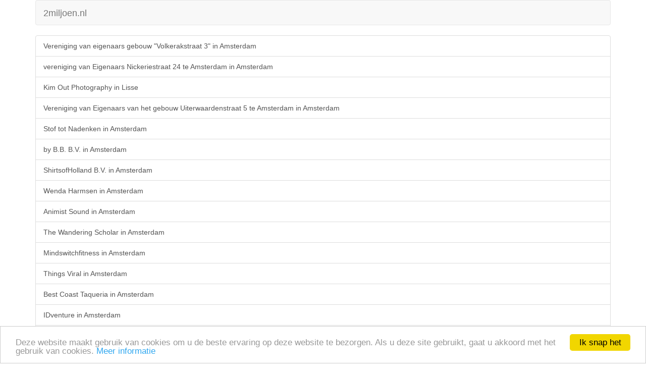

--- FILE ---
content_type: text/html; charset=UTF-8
request_url: https://m.2miljoen.nl/v2/sitemap/8/104
body_size: 61514
content:
<!doctype html>
<html>
<head>
	<meta http-equiv="Content-Type" content="text/html; charset=utf-8" />	<meta http-equiv="X-UA-Compatible" content="IE=edge">
	<meta name="viewport" content="width=device-width, initial-scale=1.0">
	<title>Sitemap</title>
	<link rel="stylesheet" type="text/css" href="/css/bootstrap.min.css"/>	<!--[if lt IE 9]>
		<script src="//cdnjs.cloudflare.com/ajax/libs/html5shiv/3.7/html5shiv.js"></script>
		<script src="//cdnjs.cloudflare.com/ajax/libs/respond.js/1.4.2/respond.js"></script>
	<![endif]-->
<script type="text/javascript">
window.google_analytics_uacct = "UA-61216-1";
</script>
<script type="text/javascript">
    window.cookieconsent_options = {"message":"Deze website maakt gebruik van cookies om u de beste ervaring op deze website te bezorgen. Als u deze site gebruikt, gaat u akkoord met het gebruik van cookies.","dismiss":"Ik snap het","learnMore":"Meer informatie","link":"https://www.google.com/policies/technologies/cookies/","theme":"light-bottom"};
</script>
<script type="text/javascript" src="//cdnjs.cloudflare.com/ajax/libs/cookieconsent2/1.0.9/cookieconsent.min.js"></script>
	<link href="/theme/Mobile/favicon.ico" type="image/x-icon" rel="icon"/><link href="/theme/Mobile/favicon.ico" type="image/x-icon" rel="shortcut icon"/><meta name="robots" content="noindex, follow, noarchive"/></head>
<body>
	<div class="container">
		<div class="navbar navbar-default">
			<div class="navbar-header">
				<a href="/" class="navbar-brand">2miljoen.nl</a>			</div>
		</div>
				<div class="list-group">
	<a href="/bedrijf/60873876/vereniging-van-eigenaars-gebouw-volkerakstraat-3.html" class="list-group-item">Vereniging van eigenaars gebouw &quot;Volkerakstraat 3&quot; in Amsterdam</a><a href="/bedrijf/60839163/vereniging-van-eigenaars-nickeriestraat-24-te-amsterdam.html" class="list-group-item">vereniging van Eigenaars Nickeriestraat 24 te Amsterdam in Amsterdam</a><a href="/bedrijf/60829346/kim-out-photography.html" class="list-group-item">Kim Out Photography in Lisse</a><a href="/bedrijf/60799234/vereniging-van-eigenaars-van-het-gebouw-uiterwaardenstraat-5-te-amsterdam.html" class="list-group-item">Vereniging van Eigenaars van het gebouw Uiterwaardenstraat 5 te Amsterdam in Amsterdam</a><a href="/bedrijf/60932716/stof-tot-nadenken.html" class="list-group-item">Stof tot Nadenken in Amsterdam</a><a href="/bedrijf/60896493/by-bb-bv.html" class="list-group-item">by B.B. B.V. in Amsterdam</a><a href="/bedrijf/60827378/shirtsofholland-bv.html" class="list-group-item">ShirtsofHolland B.V. in Amsterdam</a><a href="/bedrijf/60803738/wenda-harmsen.html" class="list-group-item">Wenda Harmsen in Amsterdam</a><a href="/bedrijf/60887818/animist-sound.html" class="list-group-item">Animist Sound in Amsterdam</a><a href="/bedrijf/60929650/the-wandering-scholar.html" class="list-group-item">The Wandering Scholar in Amsterdam</a><a href="/bedrijf/60941456/mindswitchfitness.html" class="list-group-item">Mindswitchfitness in Amsterdam</a><a href="/bedrijf/60807407/things-viral.html" class="list-group-item">Things Viral in Amsterdam</a><a href="/bedrijf/60812672/best-coast-taqueria.html" class="list-group-item">Best Coast Taqueria in Amsterdam</a><a href="/bedrijf/60909250/idventure.html" class="list-group-item">IDventure in Amsterdam</a><a href="/bedrijf/60826681/triple-a-bv.html" class="list-group-item">Triple A B.V. in Amsterdam</a><a href="/bedrijf/60824514/akersloot-bv.html" class="list-group-item">Akersloot B.V. in Amsterdam</a><a href="/bedrijf/60910933/victorie-holding-bv.html" class="list-group-item">Victorie Holding B.V. in Eindhoven</a><a href="/bedrijf/60904410/silvercross-equity-management-bv.html" class="list-group-item">SilverCross Equity Management B.V. in Amsterdam</a><a href="/bedrijf/60904399/stichting-bewaarder-silvercross.html" class="list-group-item">Stichting Bewaarder SilverCross in Amsterdam</a><a href="/bedrijf/60864079/invel-management-netherlands-bv.html" class="list-group-item">Invel Management Netherlands B.V. in Amsterdam</a><a href="/bedrijf/60826525/ds-woudstra-productions.html" class="list-group-item">D.S. Woudstra Productions in Amsterdam</a><a href="/bedrijf/60850744/vereniging-ombudsmannen-in-het-hoger-onderwijs.html" class="list-group-item">Vereniging Ombudsmannen in het Hoger Onderwijs in Amsterdam</a><a href="/bedrijf/60909110/fundiq-bv.html" class="list-group-item">FundIQ B.V. in Amstelveen</a><a href="/bedrijf/60848669/stichting-continuiteit-nn-group.html" class="list-group-item">Stichting Continuïteit NN Group in &#039;s-Gravenhage</a><a href="/bedrijf/60873051/jax-and-company-bv.html" class="list-group-item">JAX &amp; Company B.V. in Amsterdam</a><a href="/bedrijf/60828862/prins-dugornay-holding-bv.html" class="list-group-item">Prins-Dugornay Holding B.V. in Amsterdam</a><a href="/bedrijf/60899298/stichting-administratiekantoor-calsol.html" class="list-group-item">Stichting Administratiekantoor CalSol in Wateringen</a><a href="/bedrijf/60855584/datoro-media-bv.html" class="list-group-item">Datoro Media B.V. in Amsterdam</a><a href="/bedrijf/60813229/vereniging-centrum-promotie-winkelcentrum-oostpoort.html" class="list-group-item">Vereniging Centrum Promotie Winkelcentrum Oostpoort in Amsterdam</a><a href="/bedrijf/58315381/prologis-holding-xxiii-bv.html" class="list-group-item">Prologis Holding XXIII B.V. in Amsterdam</a><a href="/bedrijf/60799404/jodo-services.html" class="list-group-item">Jodo Services in Amsterdam</a><a href="/bedrijf/60912464/abn-amro-clearing-investments-bv.html" class="list-group-item">ABN AMRO Clearing Investments B.V. in Amsterdam</a><a href="/bedrijf/60887389/duo-med-holding-bv.html" class="list-group-item">Duo-Med Holding B.V. in Kerkrade</a><a href="/bedrijf/60861126/newmont-euronimba-bv.html" class="list-group-item">Newmont Euronimba B.V. in Baarn</a><a href="/bedrijf/60857005/eft-amsterdam-praktijk-juliette-soomers.html" class="list-group-item">EFT. Amsterdam Praktijk Juliëtte Soomers in Amsterdam</a><a href="/bedrijf/60907762/dp-amsterdam-buitenveldert-bv.html" class="list-group-item">DP Amsterdam Buitenveldert B.V. in Amsterdam</a><a href="/bedrijf/60855142/rccw-holding-bv.html" class="list-group-item">RCCW Holding B.V. in Huizen</a><a href="/bedrijf/60937173/lekela-power-bv.html" class="list-group-item">Lekela Power B.V. in Amsterdam</a><a href="/bedrijf/60936894/actis-sky-bv.html" class="list-group-item">Actis Sky B.V. in Amsterdam</a><a href="/bedrijf/60852623/kidsfoundation-holdings-bv.html" class="list-group-item">KidsFoundation Holdings B.V. in Almere</a><a href="/bedrijf/60902647/holland-office-center-bv.html" class="list-group-item">Holland Office Center B.V. in Hoofddorp</a><a href="/bedrijf/60902590/hig-netherlands-4-bv.html" class="list-group-item">H.I.G. Netherlands 4 B.V. in Amsterdam</a><a href="/bedrijf/60902582/hig-netherlands-2-bv.html" class="list-group-item">H.I.G. Netherlands 2 B.V. in Amsterdam</a><a href="/bedrijf/60902523/hig-netherlands-1-bv.html" class="list-group-item">H.I.G. Netherlands 1 B.V. in Amsterdam</a><a href="/bedrijf/60901934/smallsteps-bv.html" class="list-group-item">Smallsteps B.V. in Almere</a><a href="/bedrijf/60876050/enerflex-netherlands-cooeperatief-ua.html" class="list-group-item">Enerflex Netherlands Coöperatief U.A. in Amsterdam</a><a href="/bedrijf/59228962/stichting-north-westerly-clo-iv-2013.html" class="list-group-item">Stichting North Westerly CLO IV 2013 in Amsterdam</a><a href="/bedrijf/59911182/stichting-fairway-holding.html" class="list-group-item">Stichting Fairway Holding in Amsterdam</a><a href="/bedrijf/54845793/stichting-star-ii-vehicle-purchaser.html" class="list-group-item">Stichting Star II Vehicle Purchaser in Amsterdam</a><a href="/bedrijf/60909943/stichting-opera.html" class="list-group-item">Stichting Opera in Amsterdam</a><a href="/bedrijf/60909919/stichting-folk.html" class="list-group-item">Stichting Folk in Amsterdam</a><a href="/bedrijf/60889624/karaoglu-management-bv.html" class="list-group-item">Karaoglu Management B.V. in Amsterdam</a><a href="/bedrijf/60927909/pedro-de-medina-holding-bv.html" class="list-group-item">Pedro de Medina Holding B.V. in Amsterdam</a><a href="/bedrijf/60933135/lvh-corporate-finance-bv.html" class="list-group-item">LvH Corporate Finance B.V. in Amsterdam</a><a href="/bedrijf/60927984/stichting-administratiekantoor-pedro-de-medina-holding.html" class="list-group-item">Stichting Administratiekantoor Pedro de Medina Holding in Amsterdam</a><a href="/bedrijf/60818530/lion-expeditions.html" class="list-group-item">Lion Expeditions in Amsterdam</a><a href="/bedrijf/60823216/dora-djamila-mester.html" class="list-group-item">Dora Djamila Mester in Amsterdam</a><a href="/bedrijf/55045200/0001/optivance.html" class="list-group-item">Optivance in Amsterdam</a><a href="/bedrijf/60840684/daring-dutch.html" class="list-group-item">Daring Dutch in Amsterdam</a><a href="/bedrijf/60899395/vereniging-van-eigenaars-jean-desmetstraat-v-te-amsterdam.html" class="list-group-item">Vereniging van Eigenaars Jean Desmetstraat V te Amsterdam in Amsterdam</a><a href="/bedrijf/60831162/ov-mirankova.html" class="list-group-item">O.V. Mirankova in Amsterdam</a><a href="/bedrijf/60916672/amsterdam-superhero-association.html" class="list-group-item">Amsterdam Superhero Association in Amsterdam</a><a href="/bedrijf/60921188/marika-groen.html" class="list-group-item">Marika Groen in Amsterdam</a><a href="/bedrijf/60900369/kjmelchior.html" class="list-group-item">KJMelchior in Amsterdam</a><a href="/bedrijf/60937319/cafetaria-maasniel.html" class="list-group-item">Cafetaria Maasniel in Roermond</a><a href="/bedrijf/60908866/alp-taxi.html" class="list-group-item">Alp Taxi in Amsterdam</a><a href="/bedrijf/60805919/advocatenkantoor-kross.html" class="list-group-item">Advocatenkantoor Kross in Amsterdam</a><a href="/bedrijf/60902418/albert-beheer-amsterdam-bv.html" class="list-group-item">Albert Beheer Amsterdam B.V. in Amsterdam</a><a href="/bedrijf/60780622/sbm-taxi.html" class="list-group-item">SBM Taxi in Amsterdam</a><a href="/bedrijf/60856718/wvd-bv.html" class="list-group-item">WVD B.V. in Amsterdam</a><a href="/bedrijf/60782137/towards-nature.html" class="list-group-item">Towards Nature in Amsterdam</a><a href="/bedrijf/60849363/esther-joerg-people-development.html" class="list-group-item">Esther Jörg | People Development in Amsterdam</a><a href="/bedrijf/60780541/mattes.html" class="list-group-item">Mattes in Amsterdam</a><a href="/bedrijf/60871474/noa-van-loon.html" class="list-group-item">Noa van Loon in Amsterdam</a><a href="/bedrijf/60815574/iris-van-asselt.html" class="list-group-item">Iris van Asselt in Amsterdam</a><a href="/bedrijf/60916095/airborne-consulting.html" class="list-group-item">Airborne Consulting in Amsterdam</a><a href="/bedrijf/60898178/hester-welbergen.html" class="list-group-item">Hester Welbergen in Hilversum</a><a href="/bedrijf/60813245/cepa-group-bv.html" class="list-group-item">CEPA Group B.V. in Naarden</a><a href="/bedrijf/58335714/0004/vof-jun-thodn-coffee-company-jun-wibautstraat-7.html" class="list-group-item">V.O.F. Jun t.h.o.d.n. Coffee Company Jun Wibautstraat 7 in Amsterdam</a><a href="/bedrijf/60865458/swaantje-nijkamp-ontwerp-regie.html" class="list-group-item">Swaantje Nijkamp Ontwerp &amp; Regie in Amsterdam</a><a href="/bedrijf/60908327/animaz-inspiratie.html" class="list-group-item">Animaz Inspiratie in Amsterdam</a><a href="/bedrijf/60734175/0001/beauty-by-zehra.html" class="list-group-item">Beauty by Zehra in Amsterdam</a><a href="/bedrijf/60891831/3duniversum-bv.html" class="list-group-item">3DUniversum B.V. in Amsterdam</a><a href="/bedrijf/60816066/oceaneric.html" class="list-group-item">Oceaneric in Amsterdam</a><a href="/bedrijf/60793767/pourmand.html" class="list-group-item">Pourmand in Amsterdam</a><a href="/bedrijf/60784571/vereniging-van-eigenaren-swammerdamstraat-10.html" class="list-group-item">Vereniging van eigenaren Swammerdamstraat 10 in Amsterdam</a><a href="/bedrijf/60897880/vereniging-van-eigenaars-gebouw-burmanstraat-8-te-1019-sj-amsterdam.html" class="list-group-item">Vereniging van Eigenaars Gebouw &quot;Burmanstraat 8 te 1019 SJ Amsterdam&quot; in Amsterdam</a><a href="/bedrijf/60884177/emv-productions.html" class="list-group-item">EMV Productions in Amsterdam</a><a href="/bedrijf/60855282/johanrovers.html" class="list-group-item">JohanRovers in Breda</a><a href="/bedrijf/60873957/belmont-productions-bv.html" class="list-group-item">Belmont Productions B.V. in Amsterdam</a><a href="/bedrijf/55403344/0001/artisttalks.html" class="list-group-item">ArtistTalks in Amsterdam</a><a href="/bedrijf/30165675/0020/fysioholland-amsterdam-vrolikstraat.html" class="list-group-item">Fysioholland Amsterdam Vrolikstraat in Amsterdam</a><a href="/bedrijf/60910364/rosah-met-een-h.html" class="list-group-item">Rosah met een H in Amsterdam</a><a href="/bedrijf/60819081/vos-internet-services.html" class="list-group-item">Vos Internet Services in Haarlem</a><a href="/bedrijf/60853611/flavourspace-bv.html" class="list-group-item">Flavourspace B.V. in Amsterdam</a><a href="/bedrijf/60915838/aesthetics-international.html" class="list-group-item">Aesthetics International in Amsterdam</a><a href="/bedrijf/60875224/mands-taxi.html" class="list-group-item">M&amp;S Taxi in Amsterdam</a><a href="/bedrijf/60880228/mats-van-soolingen.html" class="list-group-item">Mats van Soolingen in Amsterdam</a><a href="/bedrijf/60926465/taxi-zoroda.html" class="list-group-item">Taxi Zoroda in Amsterdam</a><a href="/bedrijf/60877588/asli-ozz.html" class="list-group-item">Asli OZZ in Amsterdam</a><a href="/bedrijf/60886455/b-lokall-bv.html" class="list-group-item">B-Lokall B.V. in Amsterdam</a><a href="/bedrijf/60886374/dutch-food-invest-bv.html" class="list-group-item">Dutch Food Invest B.V. in Amsterdam</a><a href="/bedrijf/60881194/guillaume-bv.html" class="list-group-item">Guillaume B.V. in Amsterdam</a><a href="/bedrijf/60785020/magnetron-music-bv.html" class="list-group-item">Magnetron Music B.V. in Amsterdam</a><a href="/bedrijf/60784296/ismusic-bv.html" class="list-group-item">ismusic B.V. in Amsterdam</a><a href="/bedrijf/60861959/groente-en-fruit-de-dapper.html" class="list-group-item">Groente en fruit De Dapper in Amsterdam</a><a href="/bedrijf/60940344/reisjeboek.html" class="list-group-item">Reisjeboek in Amsterdam</a><a href="/bedrijf/60918152/lo-huisarts.html" class="list-group-item">LO huisarts in Amsterdam</a><a href="/bedrijf/60796464/norma-schiphof.html" class="list-group-item">Norma Schiphof in Amsterdam</a><a href="/bedrijf/60819502/diversity-media.html" class="list-group-item">Diversity Media in Amsterdam</a><a href="/bedrijf/60789948/amine-77.html" class="list-group-item">Amine &#039;77 in Duivendrecht</a><a href="/bedrijf/60838175/curly-malibu-bv.html" class="list-group-item">Curly Malibu B.V. in Amsterdam</a><a href="/bedrijf/60793473/mesopotamia-consultancy.html" class="list-group-item">Mesopotamia Consultancy in Amsterdam</a><a href="/bedrijf/60921439/demian-geurts-larribau-lavigne.html" class="list-group-item">Demian Geurts Larribau LaVigne in Amsterdam</a><a href="/bedrijf/60794984/vereniging-van-eigenaars-van-het-gebouw-borneostraat-100-te-amsterdam.html" class="list-group-item">Vereniging van Eigenaars van het Gebouw Borneostraat 100 te Amsterdam in Amsterdam</a><a href="/bedrijf/60938404/rocky-hehakaija.html" class="list-group-item">Rocky Hehakaija in Amsterdam</a><a href="/bedrijf/60819154/maravilloso-bv.html" class="list-group-item">Maravilloso B.V. in Amsterdam</a><a href="/bedrijf/60804033/rufaco-bv.html" class="list-group-item">Rufaco B.V. in Amsterdam</a><a href="/bedrijf/60917008/van-duijn-m-s.html" class="list-group-item">van Duijn M&amp;S in Amsterdam</a><a href="/bedrijf/60811552/renee-heijkoop.html" class="list-group-item">Renee Heijkoop in Amsterdam</a><a href="/bedrijf/60839872/ilke-producties.html" class="list-group-item">ILKE Producties in Amsterdam</a><a href="/bedrijf/60851384/work-alive-bv.html" class="list-group-item">Work Alive! B.V. in Utrecht</a><a href="/bedrijf/60842776/carmen-castricum-dans.html" class="list-group-item">Carmen Castricum Dans in Amsterdam</a><a href="/bedrijf/60784016/wouter-jansen-filmmontage.html" class="list-group-item">Wouter Jansen Filmmontage in Amsterdam</a><a href="/bedrijf/60794275/seuss-recruitment-bv.html" class="list-group-item">Seuss Recruitment B.V. in Amsterdam</a><a href="/bedrijf/60793961/seuss-consulting-bv.html" class="list-group-item">Seuss Consulting B.V. in Amsterdam</a><a href="/bedrijf/60935375/zazie-stevens.html" class="list-group-item">Zazie Stevens in Gorinchem</a><a href="/bedrijf/60779187/helena-van-den-broek.html" class="list-group-item">Helena van den Broek in Amsterdam</a><a href="/bedrijf/60872349/howie.html" class="list-group-item">Howie in Amstelveen</a><a href="/bedrijf/60816112/topcleanservice.html" class="list-group-item">Topcleanservice in Amsterdam</a><a href="/bedrijf/60858532/kimberley-klaiber.html" class="list-group-item">Kimberley Klaiber in Amsterdam</a><a href="/bedrijf/60831804/meer-dan-muziek.html" class="list-group-item">meer dan muziek in Amsterdam</a><a href="/bedrijf/60805668/symphonic-cinema-the-firebird-bv.html" class="list-group-item">Symphonic Cinema The Firebird B.V. in Amsterdam</a><a href="/bedrijf/58941460/0002/grapedistrict-twijnstraat.html" class="list-group-item">Grapedistrict Twijnstraat in Utrecht</a><a href="/bedrijf/58941460/0004/grapedistrict-van-hotemastraat.html" class="list-group-item">Grapedistrict Van Hotemastraat in &#039;s-Gravenhage</a><a href="/bedrijf/60860251/tim-hollander.html" class="list-group-item">Tim Hollander in Amsterdam</a><a href="/bedrijf/60792094/chasin-international-bv.html" class="list-group-item">Chasin&#039; International B.V. in Amsterdam</a><a href="/bedrijf/60868740/vereniging-van-eigenaars-gebouw-cornelis-drebbelstraat-35.html" class="list-group-item">Vereniging van eigenaars gebouw &quot;Cornelis Drebbelstraat 35&quot; in Amsterdam</a><a href="/bedrijf/60937440/boekalicious.html" class="list-group-item">Boekalicious in Amsterdam</a><a href="/bedrijf/60935529/bend-vastgoed-bv.html" class="list-group-item">BEND Vastgoed B.V. in Amsterdam</a><a href="/bedrijf/60843667/studio-hester-ezra.html" class="list-group-item">Studio Hester Ezra in Amsterdam</a><a href="/bedrijf/60549882/0001/kurio-s.html" class="list-group-item">Kurio&#039;s in Amsterdam</a><a href="/bedrijf/60915870/girlslovecom.html" class="list-group-item">girlslove.com in Amsterdam</a><a href="/bedrijf/60848960/titia-fuchs-advocaat.html" class="list-group-item">Titia Fuchs Advocaat in Amsterdam</a><a href="/bedrijf/60917520/macs-gallo-illustrations.html" class="list-group-item">Macs Gallo Illustrations in Amsterdam</a><a href="/bedrijf/60931981/jj-wisple.html" class="list-group-item">JJ Wisple in Amsterdam</a><a href="/bedrijf/60859644/flour-power-bv.html" class="list-group-item">Flour Power B.V. in Amsterdam</a><a href="/bedrijf/60932864/van-holst-pellekaan-journalistiek-en-communicatieadvies.html" class="list-group-item">van Holst Pellekaan journalistiek en communicatieadvies in Amsterdam</a><a href="/bedrijf/60789972/anneke-van-de-watering-copyenconcept.html" class="list-group-item">anneke van de watering copyenconcept in Amsterdam</a><a href="/bedrijf/60828218/alli-micuna.html" class="list-group-item">Alli Micuna in Amsterdam</a><a href="/bedrijf/60853018/petros-saloniki-klussenbedrijf.html" class="list-group-item">Petros Saloniki Klussenbedrijf in Amsterdam</a><a href="/bedrijf/60835869/metrica-sports-bv.html" class="list-group-item">Metrica Sports B.V. in Amsterdam</a><a href="/bedrijf/60894873/switch-datacenters-amsterdam-2-bv.html" class="list-group-item">Switch Datacenters Amsterdam 2 B.V. in Amsterdam</a><a href="/bedrijf/60900350/amvest-investment-management-bv.html" class="list-group-item">Amvest Investment Management B.V. in Amsterdam</a><a href="/bedrijf/60861045/vereniging-van-eigenaars-antje-breijerstraat-1-tot-en-met-53-te-hoofddorp.html" class="list-group-item">Vereniging van Eigenaars Antje Breijerstraat 1 tot en met 53 te Hoofddorp in Rijswijk</a><a href="/bedrijf/60860901/vereniging-van-eigenaars-klaas-van-reeuwijkstraat-2-tot-en-met-40-te-hoofddorp.html" class="list-group-item">Vereniging van Eigenaars Klaas van Reeuwijkstraat 2 tot en met 40 te Hoofddorp in Amsterdam</a><a href="/bedrijf/60860731/vereniging-van-eigenaars-gerard-van-duinstraat-2-tot-en-met-40-te-hoofddorp.html" class="list-group-item">Vereniging van Eigenaars Gerard van Duinstraat 2 tot en met 40 te Hoofddorp in Amsterdam</a><a href="/bedrijf/60860103/vereniging-van-eigenaars-juf-van-kempenstraat-1-tot-en-met-39-te-hoofddorp.html" class="list-group-item">Vereniging van Eigenaars Juf van Kempenstraat 1 tot en met 39 te Hoofddorp in Amsterdam</a><a href="/bedrijf/60859679/vereniging-van-eigenaars-cor-van-de-meerstraat-1-tot-en-met-39-te-hoofddorp.html" class="list-group-item">Vereniging van Eigenaars Cor van de Meerstraat 1 tot en met 39 te Hoofddorp in Rijswijk</a><a href="/bedrijf/60859199/vereniging-van-eigenaars-thijs-ouwekerkstraat-1-tot-en-met-39-te-hoofddorp.html" class="list-group-item">Vereniging van Eigenaars Thijs Ouwekerkstraat 1 tot en met 39 te Hoofddorp in Rijswijk</a><a href="/bedrijf/60858850/vereniging-van-eigenaars-sjef-van-kalmthoutstraat-2-tot-en-met-40-te-hoofddorp.html" class="list-group-item">Vereniging van Eigenaars Sjef van Kalmthoutstraat 2 tot en met 40 te Hoofddorp in Rijswijk</a><a href="/bedrijf/60904003/vof-hettenheuvel-auto-s.html" class="list-group-item">V.O.F. Hettenheuvel Auto&#039;s in Amsterdam</a><a href="/bedrijf/60908734/nexa-services-group-bv.html" class="list-group-item">NEXA Services Group B.V. in Nieuwkoop</a><a href="/bedrijf/60823925/discover-exploration-comoros-brl-bv.html" class="list-group-item">Discover Exploration Comoros BRL B.V. in Amsterdam</a><a href="/bedrijf/60865385/stichting-draaistop.html" class="list-group-item">Stichting DraaiStop in Almere</a><a href="/bedrijf/60780487/vmcee-bv.html" class="list-group-item">VMCEE B.V. in Amsterdam</a><a href="/bedrijf/60937807/nuverhurennl.html" class="list-group-item">Nuverhuren.nl in Amsterdam</a><a href="/bedrijf/60835419/afbouwbedrijf-c-bult.html" class="list-group-item">Afbouwbedrijf C. Bult in Amsterdam</a><a href="/bedrijf/60888121/stichting-sierra-leone-amsterdam-united-foundation.html" class="list-group-item">Stichting Sierra Leone Amsterdam United Foundation in Amsterdam</a><a href="/bedrijf/60875844/albert-jan-van-der-kooi.html" class="list-group-item">Albert Jan van der Kooi in Amsterdam</a><a href="/bedrijf/60815035/old-aguata-progressive-union.html" class="list-group-item">Old Aguata Progressive Union in Amsterdam</a><a href="/bedrijf/60902965/quick-mobile-repair-amsterdam-zuid-oost.html" class="list-group-item">Quick Mobile Repair Amsterdam Zuid Oost in Amsterdam</a><a href="/bedrijf/60940581/elgallo.html" class="list-group-item">Elgallo in Amsterdam</a><a href="/bedrijf/60868449/mitko-remzi.html" class="list-group-item">Mitko Remzi in Amsterdam</a><a href="/bedrijf/60862920/stichting-slachtoffer-hennepteelt.html" class="list-group-item">Stichting Slachtoffer Hennepteelt in Amersfoort</a><a href="/bedrijf/60861266/building-better-businesses-bv.html" class="list-group-item">Building Better Businesses B.V. in Amsterdam</a><a href="/bedrijf/60859245/thakoer-holding-bv.html" class="list-group-item">Thakoer Holding B.V. in Amsterdam</a><a href="/bedrijf/60844957/okwahuman-union-of-the-netherlands.html" class="list-group-item">Okwahuman Union Of The Netherlands in Amsterdam</a><a href="/bedrijf/60836237/bewindvoering-and-budgetbeheer-amsterdam.html" class="list-group-item">Bewindvoering &amp; Budgetbeheer Amsterdam in Amsterdam</a><a href="/bedrijf/60804874/stichting-pasensie.html" class="list-group-item">STICHTING PASENSIE in Amsterdam</a><a href="/bedrijf/60930713/itec-pro.html" class="list-group-item">ITEC-PRO in Amsterdam</a><a href="/bedrijf/60813482/kruimelmandje.html" class="list-group-item">Kruimelmandje in Amsterdam</a><a href="/bedrijf/60863447/wega-invest-bv.html" class="list-group-item">Wega Invest B.V. in Laren</a><a href="/bedrijf/60811358/stichting-administratiekantoor-fiducia.html" class="list-group-item">Stichting Administratiekantoor Fiducia in Amsterdam</a><a href="/bedrijf/60902353/staretz-entertainment.html" class="list-group-item">Staretz Entertainment in Amsterdam</a><a href="/bedrijf/60868805/dakopbouwopuwhuisnl.html" class="list-group-item">dakopbouwopuwhuis.nl in Amsterdam</a><a href="/bedrijf/60828587/kurkshop-electronics.html" class="list-group-item">Kurkshop Electronics in Amsterdam</a><a href="/bedrijf/60941286/lala-entertainment.html" class="list-group-item">Lala Entertainment in Amsterdam</a><a href="/bedrijf/60939087/violeta-flor.html" class="list-group-item">violeta-flor in Amsterdam</a><a href="/bedrijf/60903589/dirq-music.html" class="list-group-item">DirQ Music in Amsterdam</a><a href="/bedrijf/60832711/krinnet-in-en-verkoop-bv.html" class="list-group-item">KrinNet In- en Verkoop B.V. in Amsterdam</a><a href="/bedrijf/60884002/mbano-vereniging-nederland.html" class="list-group-item">Mbano Vereniging Nederland in Amsterdam</a><a href="/bedrijf/60855436/stichting-vrienden-van-het-kleiklooster.html" class="list-group-item">Stichting Vrienden van het Kleiklooster in Amsterdam</a><a href="/bedrijf/60855398/stichting-beheer-kleiklooster.html" class="list-group-item">Stichting Beheer Kleiklooster in Amsterdam</a><a href="/bedrijf/60908521/taal-voor-werk.html" class="list-group-item">Taal voor Werk in Amsterdam</a><a href="/bedrijf/60821981/anne-elzinga-journalistiek-and-onderzoek.html" class="list-group-item">Anne Elzinga Journalistiek &amp; Onderzoek in Diemen</a><a href="/bedrijf/60885440/stichting-theatergroep-pervorm.html" class="list-group-item">Stichting Theatergroep Pervorm in Diemen</a><a href="/bedrijf/60902124/mick-facilities.html" class="list-group-item">Mick Facilities in Diemen</a><a href="/bedrijf/60850485/stichting-jongeren-hulp-bangladesh.html" class="list-group-item">Stichting Jongeren Hulp Bangladesh in Diemen</a><a href="/bedrijf/60907800/suricata-systems.html" class="list-group-item">Suricata Systems in Noordbeemster</a><a href="/bedrijf/60926074/playmatic-bv.html" class="list-group-item">Playmatic B.V. in Almere</a><a href="/bedrijf/60925671/playmatic-finance-bv.html" class="list-group-item">Playmatic Finance B.V. in Almere</a><a href="/bedrijf/60906561/bicker.html" class="list-group-item">Bicker in Diemen</a><a href="/bedrijf/60836156/surf-taxi.html" class="list-group-item">Surf Taxi in Diemen</a><a href="/bedrijf/60810386/autorijschool-mildred.html" class="list-group-item">Autorijschool Mildred in Diemen</a><a href="/bedrijf/60799811/a-guy-named-george.html" class="list-group-item">a guy named George in Amsterdam</a><a href="/bedrijf/60845791/carlson-travel-bv.html" class="list-group-item">Carlson Travel B.V. in Diemen</a><a href="/bedrijf/60782641/maggie28.html" class="list-group-item">Maggie28 in Amsterdam</a><a href="/bedrijf/60802529/fonschip-bv.html" class="list-group-item">Fonschip B.V. in Diemen</a><a href="/bedrijf/60834072/ron-berteling.html" class="list-group-item">Ron Berteling in Amsterdam</a><a href="/bedrijf/60901063/balcontrole.html" class="list-group-item">Balcontrole in Diemen</a><a href="/bedrijf/34362824/cme-ukraine-holding-ii-bv.html" class="list-group-item">CME Ukraine Holding II B.V. in Amsterdam</a><a href="/bedrijf/60900997/suit-supply-holding-bv.html" class="list-group-item">Suit Supply Holding B.V. in Amsterdam</a><a href="/bedrijf/60854928/mahna-mahnam-holding-bv.html" class="list-group-item">Mahna Mahn.am Holding B.V. in Wagenberg</a><a href="/bedrijf/60805056/vlaminal-ent-bv-io.html" class="list-group-item">Vlaminal Ent. B.V. i.o. in Amsterdam-Duivendrecht</a><a href="/bedrijf/60918500/call4creation.html" class="list-group-item">Call4Creation in Amsterdam-Duivendrecht</a><a href="/bedrijf/60851279/i29-interior-architects-bv.html" class="list-group-item">i29 interior architects B.V. in Duivendrecht</a><a href="/bedrijf/60938358/amatheon-financing-bv.html" class="list-group-item">Amatheon Financing B.V. in Schiphol</a><a href="/bedrijf/60792868/ds-tags-ip-bv.html" class="list-group-item">DS Tags IP B.V. in Almere</a><a href="/bedrijf/60866659/pno-consultants-international-bv.html" class="list-group-item">PNO Consultants International B.V. in Rijswijk</a><a href="/bedrijf/60864338/pno-groep-bv.html" class="list-group-item">PNO Groep B.V. in Rijswijk</a><a href="/bedrijf/60814241/cargill-andean-agribusiness-bv.html" class="list-group-item">Cargill Andean Agribusiness B.V. in Schiphol</a><a href="/bedrijf/60861738/eye-commerce-bv.html" class="list-group-item">EYE Commerce B.V. in Nieuw-Vennep</a><a href="/bedrijf/60863935/continuity-innovation-bv.html" class="list-group-item">Continuity Innovation B.V. in Schiphol-Rijk</a><a href="/bedrijf/60801778/repay-hrm-haarlemmermeer.html" class="list-group-item">Repay HRM Haarlemmermeer in Schiphol-Rijk</a><a href="/bedrijf/60930357/c4po-thodn-selectiepunt.html" class="list-group-item">C4PO t.h.o.d.n. Selectiepunt in Landsmeer</a><a href="/bedrijf/60860677/pataki-praktijk-voor-cognitieve-gedragstherapie.html" class="list-group-item">Pataki Praktijk voor Cognitieve Gedragstherapie in Landsmeer</a><a href="/bedrijf/60898267/bright-horses.html" class="list-group-item">bright horses in Landsmeer</a><a href="/bedrijf/60900946/dinkgreve-projectmanagement-en-advies.html" class="list-group-item">Dinkgreve Projectmanagement en Advies in Landsmeer</a><a href="/bedrijf/60838566/michael-onsia-kitbedrijf.html" class="list-group-item">Michael Onsia Kitbedrijf in Landsmeer</a><a href="/bedrijf/60940212/i-jonker-holding-bv.html" class="list-group-item">I. Jonker Holding B.V. in Landsmeer</a><a href="/bedrijf/60780029/de-smederij-bv.html" class="list-group-item">De Smederij B.V. in Landsmeer</a><a href="/bedrijf/60787171/makinen-bv.html" class="list-group-item">Makinen B.V. in Landsmeer</a><a href="/bedrijf/60784334/aaltonen-bv.html" class="list-group-item">Aaltonen B.V. in Landsmeer</a><a href="/bedrijf/60858761/creafood.html" class="list-group-item">CreaFood in Landsmeer</a><a href="/bedrijf/60871601/be-to-be-organisation.html" class="list-group-item">Be to Be Organisation in Den Ilp</a><a href="/bedrijf/60917369/k-bond-afbouw.html" class="list-group-item">K. Bond Afbouw in Volendam</a><a href="/bedrijf/60903309/kristilo-bv.html" class="list-group-item">Kristilo B.V. in Volendam</a><a href="/bedrijf/60899549/a-italia-holding-bv.html" class="list-group-item">A Italia Holding B.V. in Volendam</a><a href="/bedrijf/60876212/kwakman-investments-volendam-bv.html" class="list-group-item">Kwakman Investments Volendam B.V. in Volendam</a><a href="/bedrijf/51738589/0001/reparatie-volendam.html" class="list-group-item">Reparatie Volendam in Volendam</a><a href="/bedrijf/60908939/bruin-bien.html" class="list-group-item">Bruin Bien in Volendam</a><a href="/bedrijf/60904097/tol-en-sombroek.html" class="list-group-item">Tol en Sombroek in Volendam</a><a href="/bedrijf/60826800/timmerbedrijf-crelis-steur.html" class="list-group-item">Timmerbedrijf Crelis Steur in Volendam</a><a href="/bedrijf/59876174/0001/bluez.html" class="list-group-item">Bluez in Volendam</a><a href="/bedrijf/60802804/englishtochinesetranslations.html" class="list-group-item">englishtochinesetranslations in Volendam</a><a href="/bedrijf/60806214/schildersbedrijf-berry-molenaar.html" class="list-group-item">Schildersbedrijf Berry Molenaar in Volendam</a><a href="/bedrijf/60937025/personal-training-volendam.html" class="list-group-item">Personal Training Volendam in Volendam</a><a href="/bedrijf/60937238/puur-potentie.html" class="list-group-item">Puur Potentie in Volendam</a><a href="/bedrijf/60863579/thc-ondermaatschap.html" class="list-group-item">THC Ondermaatschap in Volendam</a><a href="/bedrijf/60910348/stucadoorsbedrijf-de-pinken.html" class="list-group-item">Stucadoorsbedrijf De Pinken in Volendam</a><a href="/bedrijf/60798920/klusbedrijf-cees-smit.html" class="list-group-item">Klusbedrijf Cees Smit in Volendam</a><a href="/bedrijf/60821809/kathelijnes-trouvailles.html" class="list-group-item">Kathelijnes Trouvailles in Edam</a><a href="/bedrijf/60799994/blok-project-and-interim-management.html" class="list-group-item">Blok Project- &amp; Interim-management in Edam</a><a href="/bedrijf/60862076/joao-teixeira.html" class="list-group-item">João Teixeira in Bussum</a><a href="/bedrijf/60901357/claudia-fiumara-photography.html" class="list-group-item">Claudia Fiumara Photography in Amsterdam</a><a href="/bedrijf/60842040/freshional.html" class="list-group-item">Freshional in Monnickendam</a><a href="/bedrijf/60909161/shoptimizing-bv.html" class="list-group-item">Shoptimizing B.V. in Broek in Waterland</a><a href="/bedrijf/60863072/administratiekantoor-kfj-iding-bv.html" class="list-group-item">Administratiekantoor KFJ Iding B.V. in Zwanenburg</a><a href="/bedrijf/60861363/e-admin-bv.html" class="list-group-item">E Admin B.V. in Zwanenburg</a><a href="/bedrijf/60858982/kfj-iding-beheer-bv.html" class="list-group-item">KFJ Iding Beheer B.V. in Zwanenburg</a><a href="/bedrijf/60926023/ags-klusbedrijf.html" class="list-group-item">AGS Klusbedrijf in Zwanenburg</a><a href="/bedrijf/60820748/contrast-onderhoud-met-visie.html" class="list-group-item">Contrast onderhoud met visie in Halfweg</a><a href="/bedrijf/60822333/huisartsenpraktijk-am-van-es.html" class="list-group-item">Huisartsenpraktijk A.M. van Es in Badhoevedorp</a><a href="/bedrijf/60939990/maatschap-zonnehoed.html" class="list-group-item">Maatschap Zonnehoed in Badhoevedorp</a><a href="/bedrijf/34343696/0001/zonnehoed-bv.html" class="list-group-item">Zonnehoed B.V. in Badhoevedorp</a><a href="/bedrijf/60903511/csw-bv.html" class="list-group-item">CSW B.V. in &#039;s-Gravenhage</a><a href="/bedrijf/60846488/mow-bv.html" class="list-group-item">MOW B.V. in Badhoevedorp</a><a href="/bedrijf/60902167/jh-service.html" class="list-group-item">JH Service in Badhoevedorp</a><a href="/bedrijf/60902981/stichting-esperanza-inloophuis.html" class="list-group-item">Stichting Esperanza Inloophuis in Badhoevedorp</a><a href="/bedrijf/34368213/0002/geurst-injectables.html" class="list-group-item">Geurst Injectables in Hoofddorp</a><a href="/bedrijf/60929073/fashion-platform-bv.html" class="list-group-item">Fashion Platform B.V. in Badhoevedorp</a><a href="/bedrijf/60867973/mkb-service-center.html" class="list-group-item">MKB Service Center in Almere</a><a href="/bedrijf/60853271/djl-holding-bv.html" class="list-group-item">D.J.L. Holding B.V. in Amstelveen</a><a href="/bedrijf/60893826/sister-moon-amsterdam.html" class="list-group-item">Sister Moon Amsterdam in Amstelveen</a><a href="/bedrijf/60811234/leblancholding-bv.html" class="list-group-item">LeBlancholding B.V. in Amsterdam</a><a href="/bedrijf/60861320/casa-hr-consultancy.html" class="list-group-item">CaSa HR Consultancy in Amstelveen</a><a href="/bedrijf/60940506/europaconnection-bv.html" class="list-group-item">Europaconnection B.V. in Aalsmeer</a><a href="/bedrijf/60780614/interconnections.html" class="list-group-item">Interconnections in Amstelveen</a><a href="/bedrijf/60872837/bardes-capital-bv.html" class="list-group-item">Bardes Capital B.V. in Amstelveen</a><a href="/bedrijf/60867655/ds-med.html" class="list-group-item">DS MED in Amstelveen</a><a href="/bedrijf/60840986/kateryna.html" class="list-group-item">KATERYNA in Amstelveen</a><a href="/bedrijf/60919248/henk-atsma-makelaardij.html" class="list-group-item">Henk Atsma Makelaardij in Amstelveen</a><a href="/bedrijf/60894512/bandp-vat-services-bv.html" class="list-group-item">B&amp;P VAT Services B.V. in Amstelveen</a><a href="/bedrijf/60836784/parapharma-nv.html" class="list-group-item">PARAPHARMA N.V. in Amstelveen</a><a href="/bedrijf/60932791/t-malesevic.html" class="list-group-item">T. Malesevic in Amsterdam</a><a href="/bedrijf/60906650/mdt-services.html" class="list-group-item">MdT Services in Amstelveen</a><a href="/bedrijf/60102594/0001/food-bar-bv.html" class="list-group-item">Food Bar B.V. in Amstelveen</a><a href="/bedrijf/60094834/0001/ice-and-fries-bv.html" class="list-group-item">Ice &amp; Fries B.V. in Amstelveen</a><a href="/bedrijf/60854243/new-lake-47-bv.html" class="list-group-item">New Lake 47 B.V. in Amstelveen</a><a href="/bedrijf/60842296/vereniging-van-eigenaars-van-het-gebouw-cornelis-anthoniszstraat-12-te-amsterdam.html" class="list-group-item">Vereniging van Eigenaars van het gebouw Cornelis Anthoniszstraat 12 te Amsterdam in Amstelveen</a><a href="/bedrijf/60797940/the-enterprise-development-quadrant.html" class="list-group-item">The Enterprise Development Quadrant in Amsterdam</a><a href="/bedrijf/60824387/onderwijsadviesbureau-margreet-van-osch.html" class="list-group-item">Onderwijsadviesbureau Margreet van Osch in Amstelveen</a><a href="/bedrijf/60814810/stichting-administratiekantoor-kalf.html" class="list-group-item">Stichting Administratiekantoor Kalf in Amstelveen</a><a href="/bedrijf/60850833/ignited-minds.html" class="list-group-item">Ignited Minds in Uithoorn</a><a href="/bedrijf/60928530/amstel-music-consultancy-bv.html" class="list-group-item">Amstel Music Consultancy B.V. in Amstelveen</a><a href="/bedrijf/60857501/larissa-severien.html" class="list-group-item">Larissa Severien in Amstelveen</a><a href="/bedrijf/60901349/compassie-wijkverpleging.html" class="list-group-item">Compassie Wijkverpleging in Almere</a><a href="/bedrijf/60917288/emu-consultancy-and-education.html" class="list-group-item">EMU Consultancy and education in Amstelveen</a><a href="/bedrijf/60910852/prime-cities-bv.html" class="list-group-item">Prime Cities B.V. in Amstelveen</a><a href="/bedrijf/60902019/lang-advocatuur-bv.html" class="list-group-item">Lang Advocatuur B.V. in Amstelveen</a><a href="/bedrijf/60897716/lang-beheer-bv.html" class="list-group-item">Lang Beheer B.V. in Amstelveen</a><a href="/bedrijf/60897120/vitarium-bv.html" class="list-group-item">Vitarium B.V. in Amstelveen</a><a href="/bedrijf/60897015/bazini-bv.html" class="list-group-item">Bazini B.V. in Amstelveen</a><a href="/bedrijf/60900830/aemstel-wonen-nv.html" class="list-group-item">Aemstel Wonen N.V. in Zandvoort</a><a href="/bedrijf/60910186/folpa.html" class="list-group-item">Folpa in Amstelveen</a><a href="/bedrijf/60840773/power4cycling.html" class="list-group-item">Power4Cycling in Amstelveen</a><a href="/bedrijf/60881976/autorijschool-tom.html" class="list-group-item">Autorijschool T.O.M. in Amstelveen</a><a href="/bedrijf/60840978/achocolaad.html" class="list-group-item">AChocolaad in Amstelveen</a><a href="/bedrijf/60832967/le-tour-de-fashion.html" class="list-group-item">Le Tour de Fashion in Amstelveen</a><a href="/bedrijf/60806087/htandf.html" class="list-group-item">HT&amp;F in Amstelveen</a><a href="/bedrijf/60810084/resident-furniture-benelux.html" class="list-group-item">Resident Furniture Benelux in Amstelveen</a><a href="/bedrijf/60941588/maatschap-gez-amstelveen-zuid.html" class="list-group-item">Maatschap GEZ Amstelveen Zuid in Amstelveen</a><a href="/bedrijf/60794380/sd-services-bv.html" class="list-group-item">SD Services B.V. in Amsterdam</a><a href="/bedrijf/60889934/valuebai-bv.html" class="list-group-item">ValueBai B.V. in Amstelveen</a><a href="/bedrijf/60944242/avmmanagement.html" class="list-group-item">AVMmanagement in Amstelveen</a><a href="/bedrijf/60940328/0001/rocaflor-bv.html" class="list-group-item">Rocaflor B.V. in Uithoorn</a><a href="/bedrijf/60940328/rocaflor-bv.html" class="list-group-item">Rocaflor B.V. in Amstelveen</a><a href="/bedrijf/60829214/sappls-services.html" class="list-group-item">SAPPLS Services in Amstelveen</a><a href="/bedrijf/60833742/agus-holding-bv.html" class="list-group-item">Agus Holding B.V. in Amstelveen</a><a href="/bedrijf/60900075/vereniging-van-eigenaars-van-het-gebouw-overtoom-152-te-amsterdam.html" class="list-group-item">Vereniging van Eigenaars van het gebouw Overtoom 152 te Amsterdam in Amsterdam</a><a href="/bedrijf/60938005/dnyl-bv.html" class="list-group-item">DNYL B.V. in Ouderkerk aan de Amstel</a><a href="/bedrijf/60936630/dnyl-investments-bv.html" class="list-group-item">DNYL Investments B.V. in Ouderkerk aan de Amstel</a><a href="/bedrijf/60867116/connectz.html" class="list-group-item">Connectz in Ouderkerk aan de Amstel</a><a href="/bedrijf/60941405/game-drive.html" class="list-group-item">Game Drive in De Meern</a><a href="/bedrijf/60840641/agriffio.html" class="list-group-item">Agriffio in Hilversum</a><a href="/bedrijf/60910089/redmoor.html" class="list-group-item">RedMoor in Hilversum</a><a href="/bedrijf/60918411/olaf-van-rangelrooij.html" class="list-group-item">Olaf van Rangelrooij in Hilversum</a><a href="/bedrijf/60851414/degrunn-bv.html" class="list-group-item">Degrunn B.V. in Hilversum</a><a href="/bedrijf/60862440/family-chen-vof.html" class="list-group-item">Family Chen V.O.F. in Almere</a><a href="/bedrijf/60922710/acculture.html" class="list-group-item">Acculture in Hilversum</a><a href="/bedrijf/60814527/gb4management.html" class="list-group-item">GB4Management in Hilversum</a><a href="/bedrijf/60940174/binnenhof-advies.html" class="list-group-item">Binnenhof Advies in Hilversum</a><a href="/bedrijf/60901209/jelmat-bv.html" class="list-group-item">Jelmat B.V. in Hilversum</a><a href="/bedrijf/60783842/altwind-bv.html" class="list-group-item">Altwind B.V. in Hilversum</a><a href="/bedrijf/60928670/gerd-van-delden.html" class="list-group-item">Gerd van Delden in Maartensdijk</a><a href="/bedrijf/60945850/entrd-bv.html" class="list-group-item">EntrD B.V. in Heerenveen</a><a href="/bedrijf/60919922/weil-cs-belastingadviseurs-bv.html" class="list-group-item">Weil cs Belastingadviseurs B.V. in Hilversum</a><a href="/bedrijf/60911263/weil-holding-bv.html" class="list-group-item">Weil Holding B.V. in Hilversum</a><a href="/bedrijf/60788968/yellowbean-bv.html" class="list-group-item">Yellowbean B.V. in Hilversum</a><a href="/bedrijf/60837063/straightline-marketing.html" class="list-group-item">Straightline Marketing in Hilversum</a><a href="/bedrijf/60844647/m-smet-timmer-en-onderhoudsbedrijf.html" class="list-group-item">M. Smet Timmer- en Onderhoudsbedrijf in Hilversum</a><a href="/bedrijf/60905123/hoefnagels-evenementenorganisatie.html" class="list-group-item">Hoefnagels Evenementenorganisatie in Waspik</a><a href="/bedrijf/60884584/jing-he.html" class="list-group-item">Jing He in Eindhoven</a><a href="/bedrijf/60832681/pootjes-op-pad.html" class="list-group-item">Pootjes op Pad in Huizen</a><a href="/bedrijf/60917407/antilope.html" class="list-group-item">Antilope in Hilversum</a><a href="/bedrijf/60889152/jeroen-van-grondelle-digital-ecosystems.html" class="list-group-item">Jeroen van Grondelle Digital Ecosystems in Hilversum</a><a href="/bedrijf/60928492/kpa-consultancy.html" class="list-group-item">KPA Consultancy in Hilversum</a><a href="/bedrijf/60835753/blue-orange-company.html" class="list-group-item">Blue Orange Company in Bussum</a><a href="/bedrijf/60904887/charles-groenhuijsen-media.html" class="list-group-item">Charles Groenhuijsen Media in Utrecht</a><a href="/bedrijf/60928182/cc-bogerman.html" class="list-group-item">C.C. Bogerman in Hilversum</a><a href="/bedrijf/60908270/tom-steenbergen-media-consultancy.html" class="list-group-item">Tom Steenbergen Media Consultancy in Hilversum</a><a href="/bedrijf/60822465/gillam-personeelsadvies.html" class="list-group-item">Gillam Personeelsadvies in Hilversum</a><a href="/bedrijf/60887761/golden-value-application-development-bv.html" class="list-group-item">Golden Value Application Development B.V. in Nieuwegein</a><a href="/bedrijf/60885017/golden-value-bv.html" class="list-group-item">Golden Value B.V. in Nieuwegein</a><a href="/bedrijf/60933194/gfb.html" class="list-group-item">GFB in Hilversum</a><a href="/bedrijf/60889829/dami-ware-bv.html" class="list-group-item">Dami Ware B.V. in Weesp</a><a href="/bedrijf/60802472/mr-leen-pieter-j-smit-coaching-training-advies.html" class="list-group-item">Mr Leen-Pieter J. Smit, Coaching Training Advies in Hilversum</a><a href="/bedrijf/60819138/rotelcon-bv.html" class="list-group-item">Rotelcon B.V. in Hilversum</a><a href="/bedrijf/60919639/mr-r-ruiter.html" class="list-group-item">Mr. R. Ruiter in Hilversum</a><a href="/bedrijf/60938676/finalinq-bv.html" class="list-group-item">Finalinq B.V. in Almere</a><a href="/bedrijf/60811889/annelies-martinot-fotografie.html" class="list-group-item">Annelies Martinot Fotografie in Hilversum</a><a href="/bedrijf/60834641/xlnz-real-estate-bv.html" class="list-group-item">XLNZ Real Estate B.V. in Hilversum</a><a href="/bedrijf/60783141/impress1st.html" class="list-group-item">Impress1st in Hilversum</a><a href="/bedrijf/60900725/krista-jacobsen-jensen.html" class="list-group-item">Krista Jacobsen Jensen in Hilversum</a><a href="/bedrijf/60914645/zellez.html" class="list-group-item">ZelleZ in Hilversum</a><a href="/bedrijf/60824344/thierry-meijers-bv.html" class="list-group-item">Thierry Meijers B.V. in Hilversum</a><a href="/bedrijf/60893559/stichting-beheer-derdengelden-mr-gjr-van-der-kolk.html" class="list-group-item">Stichting Beheer Derdengelden mr. G.J.R. van der Kolk in Hilversum</a><a href="/bedrijf/30165675/0030/fysioholland-gooi.html" class="list-group-item">FysioHolland Gooi in Hilversum</a><a href="/bedrijf/60820128/riny-van-nuland.html" class="list-group-item">Riny van Nuland in Hilversum</a><a href="/bedrijf/60845139/reclaron-grafische-en-beeldende-vormgeving.html" class="list-group-item">reclaron grafische en beeldende vormgeving in Hilversum</a><a href="/bedrijf/60933488/cooeperatieve-vereniging-netwerk-ouderinitiatieven-ua.html" class="list-group-item">Coöperatieve vereniging &quot;Netwerk Ouderinitiatieven&quot; U.A. in Hilversum</a><a href="/bedrijf/60856661/k-jedruch-klussenbedrijf.html" class="list-group-item">K. Jedruch Klussenbedrijf in Hilversum</a><a href="/bedrijf/60856076/d-jedruch-klussenbedrijf.html" class="list-group-item">D. Jedruch Klussenbedrijf in Hilversum</a><a href="/bedrijf/60795336/brasil-finger-food-bv.html" class="list-group-item">Brasil Finger Food B.V. in Hilversum</a><a href="/bedrijf/60804394/hades-bv.html" class="list-group-item">Hades B.V. in Rotterdam</a><a href="/bedrijf/60796561/ello.html" class="list-group-item">Ello in Hilversum</a><a href="/bedrijf/60942223/adriana-ciuche.html" class="list-group-item">Adriana Ciuche in Hilversum</a><a href="/bedrijf/60858907/brazilian-wax-and-wenkbrauw.html" class="list-group-item">Brazilian Wax &amp; Wenkbrauw in Hilversum</a><a href="/bedrijf/60882093/smartsourcing-services-it.html" class="list-group-item">SmartSourcing Services IT in Hilversum</a><a href="/bedrijf/60882891/sijbers-spel-gooi-en-vechtstreek.html" class="list-group-item">Sijbers (Spel Gooi-en Vechtstreek) in Hilversum</a><a href="/bedrijf/60841923/wagener-antheunissen.html" class="list-group-item">Wagener-Antheunissen in Bussum</a><a href="/bedrijf/60925949/vincent-witte-audio.html" class="list-group-item">Vincent Witte Audio in Amsterdam</a><a href="/bedrijf/60914688/caroline-brom.html" class="list-group-item">Caroline Brom in Voorthuizen</a><a href="/bedrijf/60859202/partum-bv.html" class="list-group-item">Partum B.V. in Maarssen</a><a href="/bedrijf/60934166/sandroid-ict-software-solutions.html" class="list-group-item">Sandroïd ICT &amp; Software Solutions in Loosdrecht</a><a href="/bedrijf/60850051/meta-werkt.html" class="list-group-item">Meta werkt! in Kortenhoef</a><a href="/bedrijf/60918160/berry-kemp.html" class="list-group-item">Berry Kemp in Kortenhoef</a><a href="/bedrijf/60885009/campersontournl.html" class="list-group-item">Campersontour.nl in Ankeveen</a><a href="/bedrijf/60836059/aranea-capital-bv.html" class="list-group-item">Aranea Capital B.V. in Amsterdam</a><a href="/bedrijf/60816716/stepper.html" class="list-group-item">Stepper in Hilversum</a><a href="/bedrijf/60947926/stichting-administratiekantoor-5square-fund-iii.html" class="list-group-item">Stichting Administratiekantoor 5square Fund III in Laren</a><a href="/bedrijf/60944196/5square-management-bv.html" class="list-group-item">5square Management B.V. in Laren</a><a href="/bedrijf/60861010/carmenna-services-bv.html" class="list-group-item">Carmenna Services B.V. in Laren</a><a href="/bedrijf/60858338/stichting-bewaarder-bands-vastgoed-xviii.html" class="list-group-item">Stichting Bewaarder B&amp;S Vastgoed XVIII in Hilversum</a><a href="/bedrijf/60858192/stichting-bewaarder-bands-woningfonds-den-bosch.html" class="list-group-item">Stichting Bewaarder B&amp;S Woningfonds Den Bosch in Hilversum</a><a href="/bedrijf/60825898/bands-fondsbeheer-ii-bv.html" class="list-group-item">B&amp;S Fondsbeheer II B.V. in Hilversum</a><a href="/bedrijf/60825545/bands-fondsbeheer-iii-bv.html" class="list-group-item">B&amp;S Fondsbeheer III B.V. in Hilversum</a><a href="/bedrijf/60818492/ivent-mobile-bv.html" class="list-group-item">Ivent Mobile B.V. in Laren</a><a href="/bedrijf/60838965/zorg-residentie-nederland-bv.html" class="list-group-item">Zorg Residentie Nederland B.V. in Laren</a><a href="/bedrijf/60932023/stichting-derdengelden-tv-producties.html" class="list-group-item">Stichting Derdengelden TV Producties in Laren</a><a href="/bedrijf/60929111/ascent-capital-bv.html" class="list-group-item">Ascent Capital B.V. in Laren</a><a href="/bedrijf/60878509/studiohomeland.html" class="list-group-item">StudioHomeland in Laren</a><a href="/bedrijf/60890517/lvs-administratiekantoor.html" class="list-group-item">LVS Administratiekantoor in Laren</a><a href="/bedrijf/60870818/stichting-administratiekantoor-mamemama.html" class="list-group-item">Stichting Administratiekantoor MaMeMaMa in Blaricum</a><a href="/bedrijf/60946040/j-bos-bv.html" class="list-group-item">J. Bos B.V. in Blaricum</a><a href="/bedrijf/59853131/0002/ten-to-three-tearooms.html" class="list-group-item">Ten to Three Tearooms in Delft</a><a href="/bedrijf/60829850/vestor-iii-bv.html" class="list-group-item">Vestor III B.V. in Houten</a><a href="/bedrijf/60832010/de-hemelse-spiegel.html" class="list-group-item">De Hemelse Spiegel in Huizen</a><a href="/bedrijf/60936150/leicester-granger-ict.html" class="list-group-item">Leicester Granger ICT in Blaricum</a><a href="/bedrijf/60877901/stichting-kleding-buddy.html" class="list-group-item">Stichting Kleding-Buddy. in Blaricum</a><a href="/bedrijf/60798858/vera-s-schoonheidssalon-huizen.html" class="list-group-item">Vera&#039;s Schoonheidssalon Huizen in Huizen</a><a href="/bedrijf/60828064/stichting-clear-mind-foundation.html" class="list-group-item">Stichting Clear Mind Foundation in Oudenbosch</a><a href="/bedrijf/60906669/fair-process-solutions.html" class="list-group-item">Fair Process Solutions in Huizen</a><a href="/bedrijf/60877561/ontvochtigerdirect-bv.html" class="list-group-item">ontvochtigerdirect B.V. in Amsterdam</a><a href="/bedrijf/60817070/jr-klusgroep.html" class="list-group-item">JR Klusgroep in Huizen</a><a href="/bedrijf/60948523/cb-mahon-holding-bv.html" class="list-group-item">C.B. Mahon Holding B.V. in Amsterdam</a><a href="/bedrijf/60947284/mf-van-der-miesen-holding-bv.html" class="list-group-item">M.F. van der Miesen Holding B.V. in Amsterdam</a><a href="/bedrijf/60831294/tallking-results-bv.html" class="list-group-item">TallKing Results B.V. in Amsterdam</a><a href="/bedrijf/60827920/tallking-well-bv.html" class="list-group-item">TallKing Well B.V. in Amsterdam</a><a href="/bedrijf/60837802/materia-exhibitions-bv.html" class="list-group-item">Materia Exhibitions B.V. in Naarden</a><a href="/bedrijf/60800798/de-groene-afslag-bv.html" class="list-group-item">De Groene Afslag B.V. in Huizen</a><a href="/bedrijf/60798580/stichting-de-gooische-mij.html" class="list-group-item">Stichting De Gooische Mij. in Huizen</a><a href="/bedrijf/60894296/blokkies-and-zo-bv.html" class="list-group-item">Blokkies &amp; Zo B.V. in Huizen</a><a href="/bedrijf/60802081/gerrie-s-place.html" class="list-group-item">Gerrie&#039;s Place in Almere</a><a href="/bedrijf/60851643/een-nieuw-evenwicht.html" class="list-group-item">Een nieuw evenwicht in Huizen</a><a href="/bedrijf/60885580/rijschool-reehorst.html" class="list-group-item">Rijschool Reehorst in Bunschoten-Spakenburg</a><a href="/bedrijf/60928271/lusa.html" class="list-group-item">Lusa in Huizen</a><a href="/bedrijf/60806907/knsystemen.html" class="list-group-item">KNsystemen in Huizen</a><a href="/bedrijf/60821027/assa-klussenbedrijf.html" class="list-group-item">ASSA Klussenbedrijf in Huizen</a><a href="/bedrijf/60944625/justine-keizer.html" class="list-group-item">Justine Keizer in Huizen</a><a href="/bedrijf/60867531/via-liset.html" class="list-group-item">Via Liset in Huizen</a><a href="/bedrijf/60783648/vereniging-van-eigenaars-kinkerstraat-224.html" class="list-group-item">Vereniging van Eigenaars Kinkerstraat 224 in Huizen</a><a href="/bedrijf/60795255/gerbert-hansman-makelaardij.html" class="list-group-item">Gerbert Hansman Makelaardij in Huizen</a><a href="/bedrijf/60835508/from-head-2-toe.html" class="list-group-item">From head 2 toe in Almere</a><a href="/bedrijf/60920106/mj-oversteegen-docent-wiskunde-sterkteleer.html" class="list-group-item">M.J. Oversteegen docent Wiskunde/Sterkteleer in Lelystad</a><a href="/bedrijf/60817372/het-kleine-schooltje.html" class="list-group-item">Het Kleine Schooltje in Almere</a><a href="/bedrijf/60854200/tunturi-new-fitness-bv.html" class="list-group-item">Tunturi New Fitness B.V. in Almere</a><a href="/bedrijf/60829958/praktijk-meerwaarde.html" class="list-group-item">Praktijk Meerwaarde in Houten</a><a href="/bedrijf/60840846/free-active.html" class="list-group-item">Free Active in Almere</a><a href="/bedrijf/60866373/martelecom-bv.html" class="list-group-item">Martelecom B.V. in Amsterdam-Duivendrecht</a><a href="/bedrijf/60903988/a-mi-manera-bv.html" class="list-group-item">A Mi Manera B.V. in Zoetermeer</a><a href="/bedrijf/60862491/wunderbar.html" class="list-group-item">Wunderbar in Almere</a><a href="/bedrijf/60839090/kml-consultancy.html" class="list-group-item">KML Consultancy in Woerden</a><a href="/bedrijf/60898933/tztext.html" class="list-group-item">TZText in Almere</a><a href="/bedrijf/60841656/pbandt.html" class="list-group-item">PB&amp;T in Almere</a><a href="/bedrijf/60936975/eetcafe-luxor.html" class="list-group-item">Eetcafé Luxor in Almere</a><a href="/bedrijf/60883871/stichting-derdengelden-oezmen-and-guel-advocaten.html" class="list-group-item">Stichting Derdengelden Özmen &amp; Gül Advocaten in Almere</a><a href="/bedrijf/60916966/mint-solutions-holding-bv.html" class="list-group-item">Mint Solutions Holding B.V. in &#039;s-Hertogenbosch</a><a href="/bedrijf/60864664/amiri-holding-bv.html" class="list-group-item">Amiri Holding B.V. in Almere</a><a href="/bedrijf/60861576/stichting-vliegerbelangen-de-libel.html" class="list-group-item">Stichting VliegerBelangen &quot;De Libel&quot; in Almere</a><a href="/bedrijf/60905859/mvo-reiniging.html" class="list-group-item">MVO Reiniging in Almere</a><a href="/bedrijf/60922214/jan-s-river.html" class="list-group-item">Jan&#039;s River in Almere</a><a href="/bedrijf/60879580/bearpaw.html" class="list-group-item">Bearpaw in Amsterdam</a><a href="/bedrijf/60818115/timmer-en-klusbedrijf-van-ooijen.html" class="list-group-item">Timmer- en Klusbedrijf Van Ooijen in Almere</a><a href="/bedrijf/60808330/chantal-s-hairfashion.html" class="list-group-item">Chantal&#039;s Hairfashion in Almere</a><a href="/bedrijf/60922745/ihairvibez.html" class="list-group-item">iHairVibez in Lelystad</a><a href="/bedrijf/60935014/robusto-living.html" class="list-group-item">Robusto Living in Almere</a><a href="/bedrijf/60950765/my-empire.html" class="list-group-item">My Empire in Almere</a><a href="/bedrijf/60791640/stichting-beheer-copropriete-village-clos-du-soleil.html" class="list-group-item">Stichting Beheer &quot;Copropriété Village Clos du Soleil&quot; in Almere</a><a href="/bedrijf/60815825/stichting-qirat-o-naat-platform-holland.html" class="list-group-item">Stichting Qirat-o-Naat Platform Holland in Almere</a><a href="/bedrijf/60940565/kl-bouw-bv.html" class="list-group-item">KL Bouw B.V. in Almere</a><a href="/bedrijf/60909064/wenbo.html" class="list-group-item">Wenbo in Amsterdam</a><a href="/bedrijf/60840234/bjb-bouw-and-groenprojecten-bv.html" class="list-group-item">BJB Bouw &amp; Groenprojecten B.V. in Almere</a><a href="/bedrijf/60949570/upfall-bv.html" class="list-group-item">UPFALL B.V. in Almere</a><a href="/bedrijf/60946210/betgem-holding-bv.html" class="list-group-item">Betgem Holding B.V. in Almere</a><a href="/bedrijf/60861223/tsr-av.html" class="list-group-item">TSR AV in Almere</a><a href="/bedrijf/60840269/stichting-administratiekantoor-tech-bakery-invest.html" class="list-group-item">Stichting Administratiekantoor Tech Bakery Invest in Almere</a><a href="/bedrijf/60783850/tech-bakery-bv.html" class="list-group-item">Tech Bakery B.V. in Almere</a><a href="/bedrijf/60783893/tech-bakery-invest-bv.html" class="list-group-item">Tech Bakery Invest B.V. in Almere</a><a href="/bedrijf/60842857/nederlands-bedrijven-collectief-bv.html" class="list-group-item">Nederlands Bedrijven Collectief B.V. in Almere</a><a href="/bedrijf/60895594/studio-dance-a-lot.html" class="list-group-item">Studio Dance-A-LOT in Almere</a><a href="/bedrijf/32166297/0002/avesta.html" class="list-group-item">Avesta in Almere</a><a href="/bedrijf/60912901/l5-support.html" class="list-group-item">L5 Support in Almere</a><a href="/bedrijf/60882956/wels-klus-and-onderhoudsbedrijf.html" class="list-group-item">Wels Klus &amp; Onderhoudsbedrijf in Almere</a><a href="/bedrijf/60781297/bureau-nieuw.html" class="list-group-item">Bureau Nieuw in Almere</a><a href="/bedrijf/60786035/denak-consulting-bv.html" class="list-group-item">Denak Consulting B.V. in Almere</a><a href="/bedrijf/60902795/de-geste.html" class="list-group-item">De Geste in Almere</a><a href="/bedrijf/60925248/pixelthis-bv.html" class="list-group-item">PIXELTHIS B.V. in Almere</a><a href="/bedrijf/60922702/rjbstudio-bv.html" class="list-group-item">RJBSTUDIO B.V. in Almere</a><a href="/bedrijf/60917512/outside-road-holding-bv.html" class="list-group-item">Outside Road Holding B.V. in Almere</a><a href="/bedrijf/60799943/dette-s-zorg.html" class="list-group-item">Dette&#039;s Zorg in Almere</a><a href="/bedrijf/60881828/eveline-brand-ondersteuner-1ste-lijn.html" class="list-group-item">Eveline Brand Ondersteuner 1ste lijn in Almere</a><a href="/bedrijf/60886234/allround-fit-almere.html" class="list-group-item">Allround Fit Almere in Almere</a><a href="/bedrijf/60943912/jove-s.html" class="list-group-item">JoVe&#039;s in Almere</a><a href="/bedrijf/60946172/htholland-bv.html" class="list-group-item">htholland B.V. in Almere</a><a href="/bedrijf/60868724/jady-concepts.html" class="list-group-item">Jady Concepts in Almere</a><a href="/bedrijf/60905131/stichting-donate-it.html" class="list-group-item">Stichting Donate-it in Almere</a><a href="/bedrijf/60867981/customturboworldcom.html" class="list-group-item">CustomTurboWorld.com in Almere</a><a href="/bedrijf/60932392/multi-hairsalon.html" class="list-group-item">Multi Hairsalon in Almere</a><a href="/bedrijf/60877642/thuiszorgbureau-excellence-care.html" class="list-group-item">Thuiszorgbureau Excellence Care in Almere</a><a href="/bedrijf/60931728/tecnics-almere-bv.html" class="list-group-item">Tecnics Almere B.V. in Almere</a><a href="/bedrijf/60901462/de-wit-auto-s-en-onderdelen-bv.html" class="list-group-item">De Wit auto&#039;s en onderdelen B.V. in Almere</a><a href="/bedrijf/60882352/bureaucartsy.html" class="list-group-item">Bureaucartsy in Almere</a><a href="/bedrijf/60900202/lageweg-audiovisueel.html" class="list-group-item">Lageweg Audiovisueel in Almere</a><a href="/bedrijf/60856009/van-ands.html" class="list-group-item">Van-Ands in Almere</a><a href="/bedrijf/60922621/mind-your-nature-praktijk-voor-bewustwording.html" class="list-group-item">Mind Your Nature - Praktijk voor Bewustwording in Almere</a><a href="/bedrijf/60889721/vitalis-massage.html" class="list-group-item">Vitalis Massage in Huizen</a><a href="/bedrijf/56869045/stichting-beheer-troost-investment.html" class="list-group-item">Stichting Beheer Troost Investment in Amsterdam</a><a href="/bedrijf/60830808/joulezz.html" class="list-group-item">Joulezz in Kampen</a></div>
		<div class="navbar navbar-default">
			<div class="navbar-header">
				<a href="/gebruiksvoorwaarden.html" class="btn btn-link navbar-btn">gebruiksvoorwaarden</a>				<a href="/v2/sitemap" class="btn btn-link navbar-btn">sitemap</a>				<a href="/feedback.html" class="btn btn-link navbar-btn">feedback</a>			</div>
		</div>
		</div>
<script type="text/javascript">
  var _gaq = _gaq || [];
  _gaq.push(
  ['_setAccount', 'UA-61216-1'],
  ['_setDomainName', '2miljoen.nl'],
  ['_trackPageview'],
  ['b._setAccount', 'UA-12060640-1'],
  ['b._setDomainName', '2miljoen.nl'],
  ['b._trackPageview']);
  (function() {
    var ga = document.createElement('script'); ga.type = 'text/javascript'; ga.async = true;
    ga.src = ('https:' == document.location.protocol ? 'https://' : 'http://') + 'stats.g.doubleclick.net/dc.js';
    var s = document.getElementsByTagName('script')[0]; s.parentNode.insertBefore(ga, s);
  })();
</script>
</body>
</html>